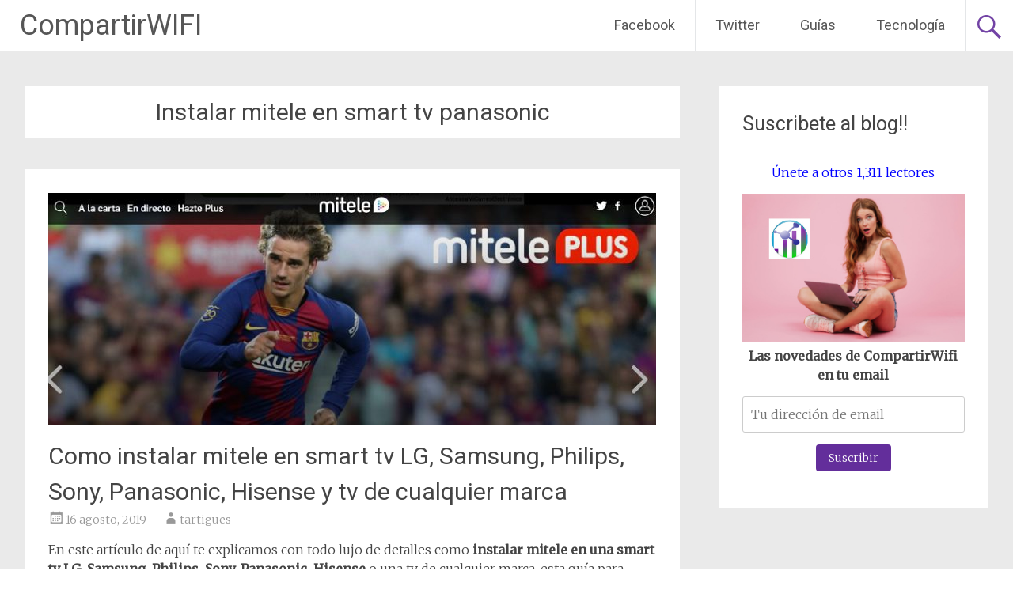

--- FILE ---
content_type: text/html; charset=UTF-8
request_url: https://www.compartirwifi.com/blog/tag/instalar-mitele-en-smart-tv-panasonic/
body_size: 51442
content:
<!DOCTYPE html>
<html lang="es">
<head>
<meta charset="UTF-8">
<meta name="viewport" content="width=device-width, initial-scale=1">
<link rel="profile" href="https://gmpg.org/xfn/11">
<title>Instalar mitele en smart tv panasonic &#8211; CompartirWIFI</title>
<meta name='robots' content='max-image-preview:large' />
<link rel='dns-prefetch' href='//fonts.googleapis.com' />
<link rel="alternate" type="application/rss+xml" title="CompartirWIFI &raquo; Feed" href="https://www.compartirwifi.com/blog/feed/" />
<link rel="alternate" type="application/rss+xml" title="CompartirWIFI &raquo; Feed de los comentarios" href="https://www.compartirwifi.com/blog/comments/feed/" />
<link rel="alternate" type="application/rss+xml" title="CompartirWIFI &raquo; Etiqueta Instalar mitele en smart tv panasonic del feed" href="https://www.compartirwifi.com/blog/tag/instalar-mitele-en-smart-tv-panasonic/feed/" />
<script type="text/javascript">
/* <![CDATA[ */
window._wpemojiSettings = {"baseUrl":"https:\/\/s.w.org\/images\/core\/emoji\/14.0.0\/72x72\/","ext":".png","svgUrl":"https:\/\/s.w.org\/images\/core\/emoji\/14.0.0\/svg\/","svgExt":".svg","source":{"concatemoji":"https:\/\/www.compartirwifi.com\/blog\/wp-includes\/js\/wp-emoji-release.min.js?ver=6.4.7"}};
/*! This file is auto-generated */
!function(i,n){var o,s,e;function c(e){try{var t={supportTests:e,timestamp:(new Date).valueOf()};sessionStorage.setItem(o,JSON.stringify(t))}catch(e){}}function p(e,t,n){e.clearRect(0,0,e.canvas.width,e.canvas.height),e.fillText(t,0,0);var t=new Uint32Array(e.getImageData(0,0,e.canvas.width,e.canvas.height).data),r=(e.clearRect(0,0,e.canvas.width,e.canvas.height),e.fillText(n,0,0),new Uint32Array(e.getImageData(0,0,e.canvas.width,e.canvas.height).data));return t.every(function(e,t){return e===r[t]})}function u(e,t,n){switch(t){case"flag":return n(e,"\ud83c\udff3\ufe0f\u200d\u26a7\ufe0f","\ud83c\udff3\ufe0f\u200b\u26a7\ufe0f")?!1:!n(e,"\ud83c\uddfa\ud83c\uddf3","\ud83c\uddfa\u200b\ud83c\uddf3")&&!n(e,"\ud83c\udff4\udb40\udc67\udb40\udc62\udb40\udc65\udb40\udc6e\udb40\udc67\udb40\udc7f","\ud83c\udff4\u200b\udb40\udc67\u200b\udb40\udc62\u200b\udb40\udc65\u200b\udb40\udc6e\u200b\udb40\udc67\u200b\udb40\udc7f");case"emoji":return!n(e,"\ud83e\udef1\ud83c\udffb\u200d\ud83e\udef2\ud83c\udfff","\ud83e\udef1\ud83c\udffb\u200b\ud83e\udef2\ud83c\udfff")}return!1}function f(e,t,n){var r="undefined"!=typeof WorkerGlobalScope&&self instanceof WorkerGlobalScope?new OffscreenCanvas(300,150):i.createElement("canvas"),a=r.getContext("2d",{willReadFrequently:!0}),o=(a.textBaseline="top",a.font="600 32px Arial",{});return e.forEach(function(e){o[e]=t(a,e,n)}),o}function t(e){var t=i.createElement("script");t.src=e,t.defer=!0,i.head.appendChild(t)}"undefined"!=typeof Promise&&(o="wpEmojiSettingsSupports",s=["flag","emoji"],n.supports={everything:!0,everythingExceptFlag:!0},e=new Promise(function(e){i.addEventListener("DOMContentLoaded",e,{once:!0})}),new Promise(function(t){var n=function(){try{var e=JSON.parse(sessionStorage.getItem(o));if("object"==typeof e&&"number"==typeof e.timestamp&&(new Date).valueOf()<e.timestamp+604800&&"object"==typeof e.supportTests)return e.supportTests}catch(e){}return null}();if(!n){if("undefined"!=typeof Worker&&"undefined"!=typeof OffscreenCanvas&&"undefined"!=typeof URL&&URL.createObjectURL&&"undefined"!=typeof Blob)try{var e="postMessage("+f.toString()+"("+[JSON.stringify(s),u.toString(),p.toString()].join(",")+"));",r=new Blob([e],{type:"text/javascript"}),a=new Worker(URL.createObjectURL(r),{name:"wpTestEmojiSupports"});return void(a.onmessage=function(e){c(n=e.data),a.terminate(),t(n)})}catch(e){}c(n=f(s,u,p))}t(n)}).then(function(e){for(var t in e)n.supports[t]=e[t],n.supports.everything=n.supports.everything&&n.supports[t],"flag"!==t&&(n.supports.everythingExceptFlag=n.supports.everythingExceptFlag&&n.supports[t]);n.supports.everythingExceptFlag=n.supports.everythingExceptFlag&&!n.supports.flag,n.DOMReady=!1,n.readyCallback=function(){n.DOMReady=!0}}).then(function(){return e}).then(function(){var e;n.supports.everything||(n.readyCallback(),(e=n.source||{}).concatemoji?t(e.concatemoji):e.wpemoji&&e.twemoji&&(t(e.twemoji),t(e.wpemoji)))}))}((window,document),window._wpemojiSettings);
/* ]]> */
</script>
<style id='wp-emoji-styles-inline-css' type='text/css'>

	img.wp-smiley, img.emoji {
		display: inline !important;
		border: none !important;
		box-shadow: none !important;
		height: 1em !important;
		width: 1em !important;
		margin: 0 0.07em !important;
		vertical-align: -0.1em !important;
		background: none !important;
		padding: 0 !important;
	}
</style>
<link rel='stylesheet' id='wp-block-library-css' href='https://www.compartirwifi.com/blog/wp-includes/css/dist/block-library/style.min.css?ver=6.4.7' type='text/css' media='all' />
<style id='wp-block-library-theme-inline-css' type='text/css'>
.wp-block-audio figcaption{color:#555;font-size:13px;text-align:center}.is-dark-theme .wp-block-audio figcaption{color:hsla(0,0%,100%,.65)}.wp-block-audio{margin:0 0 1em}.wp-block-code{border:1px solid #ccc;border-radius:4px;font-family:Menlo,Consolas,monaco,monospace;padding:.8em 1em}.wp-block-embed figcaption{color:#555;font-size:13px;text-align:center}.is-dark-theme .wp-block-embed figcaption{color:hsla(0,0%,100%,.65)}.wp-block-embed{margin:0 0 1em}.blocks-gallery-caption{color:#555;font-size:13px;text-align:center}.is-dark-theme .blocks-gallery-caption{color:hsla(0,0%,100%,.65)}.wp-block-image figcaption{color:#555;font-size:13px;text-align:center}.is-dark-theme .wp-block-image figcaption{color:hsla(0,0%,100%,.65)}.wp-block-image{margin:0 0 1em}.wp-block-pullquote{border-bottom:4px solid;border-top:4px solid;color:currentColor;margin-bottom:1.75em}.wp-block-pullquote cite,.wp-block-pullquote footer,.wp-block-pullquote__citation{color:currentColor;font-size:.8125em;font-style:normal;text-transform:uppercase}.wp-block-quote{border-left:.25em solid;margin:0 0 1.75em;padding-left:1em}.wp-block-quote cite,.wp-block-quote footer{color:currentColor;font-size:.8125em;font-style:normal;position:relative}.wp-block-quote.has-text-align-right{border-left:none;border-right:.25em solid;padding-left:0;padding-right:1em}.wp-block-quote.has-text-align-center{border:none;padding-left:0}.wp-block-quote.is-large,.wp-block-quote.is-style-large,.wp-block-quote.is-style-plain{border:none}.wp-block-search .wp-block-search__label{font-weight:700}.wp-block-search__button{border:1px solid #ccc;padding:.375em .625em}:where(.wp-block-group.has-background){padding:1.25em 2.375em}.wp-block-separator.has-css-opacity{opacity:.4}.wp-block-separator{border:none;border-bottom:2px solid;margin-left:auto;margin-right:auto}.wp-block-separator.has-alpha-channel-opacity{opacity:1}.wp-block-separator:not(.is-style-wide):not(.is-style-dots){width:100px}.wp-block-separator.has-background:not(.is-style-dots){border-bottom:none;height:1px}.wp-block-separator.has-background:not(.is-style-wide):not(.is-style-dots){height:2px}.wp-block-table{margin:0 0 1em}.wp-block-table td,.wp-block-table th{word-break:normal}.wp-block-table figcaption{color:#555;font-size:13px;text-align:center}.is-dark-theme .wp-block-table figcaption{color:hsla(0,0%,100%,.65)}.wp-block-video figcaption{color:#555;font-size:13px;text-align:center}.is-dark-theme .wp-block-video figcaption{color:hsla(0,0%,100%,.65)}.wp-block-video{margin:0 0 1em}.wp-block-template-part.has-background{margin-bottom:0;margin-top:0;padding:1.25em 2.375em}
</style>
<style id='classic-theme-styles-inline-css' type='text/css'>
/*! This file is auto-generated */
.wp-block-button__link{color:#fff;background-color:#32373c;border-radius:9999px;box-shadow:none;text-decoration:none;padding:calc(.667em + 2px) calc(1.333em + 2px);font-size:1.125em}.wp-block-file__button{background:#32373c;color:#fff;text-decoration:none}
</style>
<style id='global-styles-inline-css' type='text/css'>
body{--wp--preset--color--black: #000000;--wp--preset--color--cyan-bluish-gray: #abb8c3;--wp--preset--color--white: #ffffff;--wp--preset--color--pale-pink: #f78da7;--wp--preset--color--vivid-red: #cf2e2e;--wp--preset--color--luminous-vivid-orange: #ff6900;--wp--preset--color--luminous-vivid-amber: #fcb900;--wp--preset--color--light-green-cyan: #7bdcb5;--wp--preset--color--vivid-green-cyan: #00d084;--wp--preset--color--pale-cyan-blue: #8ed1fc;--wp--preset--color--vivid-cyan-blue: #0693e3;--wp--preset--color--vivid-purple: #9b51e0;--wp--preset--gradient--vivid-cyan-blue-to-vivid-purple: linear-gradient(135deg,rgba(6,147,227,1) 0%,rgb(155,81,224) 100%);--wp--preset--gradient--light-green-cyan-to-vivid-green-cyan: linear-gradient(135deg,rgb(122,220,180) 0%,rgb(0,208,130) 100%);--wp--preset--gradient--luminous-vivid-amber-to-luminous-vivid-orange: linear-gradient(135deg,rgba(252,185,0,1) 0%,rgba(255,105,0,1) 100%);--wp--preset--gradient--luminous-vivid-orange-to-vivid-red: linear-gradient(135deg,rgba(255,105,0,1) 0%,rgb(207,46,46) 100%);--wp--preset--gradient--very-light-gray-to-cyan-bluish-gray: linear-gradient(135deg,rgb(238,238,238) 0%,rgb(169,184,195) 100%);--wp--preset--gradient--cool-to-warm-spectrum: linear-gradient(135deg,rgb(74,234,220) 0%,rgb(151,120,209) 20%,rgb(207,42,186) 40%,rgb(238,44,130) 60%,rgb(251,105,98) 80%,rgb(254,248,76) 100%);--wp--preset--gradient--blush-light-purple: linear-gradient(135deg,rgb(255,206,236) 0%,rgb(152,150,240) 100%);--wp--preset--gradient--blush-bordeaux: linear-gradient(135deg,rgb(254,205,165) 0%,rgb(254,45,45) 50%,rgb(107,0,62) 100%);--wp--preset--gradient--luminous-dusk: linear-gradient(135deg,rgb(255,203,112) 0%,rgb(199,81,192) 50%,rgb(65,88,208) 100%);--wp--preset--gradient--pale-ocean: linear-gradient(135deg,rgb(255,245,203) 0%,rgb(182,227,212) 50%,rgb(51,167,181) 100%);--wp--preset--gradient--electric-grass: linear-gradient(135deg,rgb(202,248,128) 0%,rgb(113,206,126) 100%);--wp--preset--gradient--midnight: linear-gradient(135deg,rgb(2,3,129) 0%,rgb(40,116,252) 100%);--wp--preset--font-size--small: 13px;--wp--preset--font-size--medium: 20px;--wp--preset--font-size--large: 36px;--wp--preset--font-size--x-large: 42px;--wp--preset--spacing--20: 0.44rem;--wp--preset--spacing--30: 0.67rem;--wp--preset--spacing--40: 1rem;--wp--preset--spacing--50: 1.5rem;--wp--preset--spacing--60: 2.25rem;--wp--preset--spacing--70: 3.38rem;--wp--preset--spacing--80: 5.06rem;--wp--preset--shadow--natural: 6px 6px 9px rgba(0, 0, 0, 0.2);--wp--preset--shadow--deep: 12px 12px 50px rgba(0, 0, 0, 0.4);--wp--preset--shadow--sharp: 6px 6px 0px rgba(0, 0, 0, 0.2);--wp--preset--shadow--outlined: 6px 6px 0px -3px rgba(255, 255, 255, 1), 6px 6px rgba(0, 0, 0, 1);--wp--preset--shadow--crisp: 6px 6px 0px rgba(0, 0, 0, 1);}:where(.is-layout-flex){gap: 0.5em;}:where(.is-layout-grid){gap: 0.5em;}body .is-layout-flow > .alignleft{float: left;margin-inline-start: 0;margin-inline-end: 2em;}body .is-layout-flow > .alignright{float: right;margin-inline-start: 2em;margin-inline-end: 0;}body .is-layout-flow > .aligncenter{margin-left: auto !important;margin-right: auto !important;}body .is-layout-constrained > .alignleft{float: left;margin-inline-start: 0;margin-inline-end: 2em;}body .is-layout-constrained > .alignright{float: right;margin-inline-start: 2em;margin-inline-end: 0;}body .is-layout-constrained > .aligncenter{margin-left: auto !important;margin-right: auto !important;}body .is-layout-constrained > :where(:not(.alignleft):not(.alignright):not(.alignfull)){max-width: var(--wp--style--global--content-size);margin-left: auto !important;margin-right: auto !important;}body .is-layout-constrained > .alignwide{max-width: var(--wp--style--global--wide-size);}body .is-layout-flex{display: flex;}body .is-layout-flex{flex-wrap: wrap;align-items: center;}body .is-layout-flex > *{margin: 0;}body .is-layout-grid{display: grid;}body .is-layout-grid > *{margin: 0;}:where(.wp-block-columns.is-layout-flex){gap: 2em;}:where(.wp-block-columns.is-layout-grid){gap: 2em;}:where(.wp-block-post-template.is-layout-flex){gap: 1.25em;}:where(.wp-block-post-template.is-layout-grid){gap: 1.25em;}.has-black-color{color: var(--wp--preset--color--black) !important;}.has-cyan-bluish-gray-color{color: var(--wp--preset--color--cyan-bluish-gray) !important;}.has-white-color{color: var(--wp--preset--color--white) !important;}.has-pale-pink-color{color: var(--wp--preset--color--pale-pink) !important;}.has-vivid-red-color{color: var(--wp--preset--color--vivid-red) !important;}.has-luminous-vivid-orange-color{color: var(--wp--preset--color--luminous-vivid-orange) !important;}.has-luminous-vivid-amber-color{color: var(--wp--preset--color--luminous-vivid-amber) !important;}.has-light-green-cyan-color{color: var(--wp--preset--color--light-green-cyan) !important;}.has-vivid-green-cyan-color{color: var(--wp--preset--color--vivid-green-cyan) !important;}.has-pale-cyan-blue-color{color: var(--wp--preset--color--pale-cyan-blue) !important;}.has-vivid-cyan-blue-color{color: var(--wp--preset--color--vivid-cyan-blue) !important;}.has-vivid-purple-color{color: var(--wp--preset--color--vivid-purple) !important;}.has-black-background-color{background-color: var(--wp--preset--color--black) !important;}.has-cyan-bluish-gray-background-color{background-color: var(--wp--preset--color--cyan-bluish-gray) !important;}.has-white-background-color{background-color: var(--wp--preset--color--white) !important;}.has-pale-pink-background-color{background-color: var(--wp--preset--color--pale-pink) !important;}.has-vivid-red-background-color{background-color: var(--wp--preset--color--vivid-red) !important;}.has-luminous-vivid-orange-background-color{background-color: var(--wp--preset--color--luminous-vivid-orange) !important;}.has-luminous-vivid-amber-background-color{background-color: var(--wp--preset--color--luminous-vivid-amber) !important;}.has-light-green-cyan-background-color{background-color: var(--wp--preset--color--light-green-cyan) !important;}.has-vivid-green-cyan-background-color{background-color: var(--wp--preset--color--vivid-green-cyan) !important;}.has-pale-cyan-blue-background-color{background-color: var(--wp--preset--color--pale-cyan-blue) !important;}.has-vivid-cyan-blue-background-color{background-color: var(--wp--preset--color--vivid-cyan-blue) !important;}.has-vivid-purple-background-color{background-color: var(--wp--preset--color--vivid-purple) !important;}.has-black-border-color{border-color: var(--wp--preset--color--black) !important;}.has-cyan-bluish-gray-border-color{border-color: var(--wp--preset--color--cyan-bluish-gray) !important;}.has-white-border-color{border-color: var(--wp--preset--color--white) !important;}.has-pale-pink-border-color{border-color: var(--wp--preset--color--pale-pink) !important;}.has-vivid-red-border-color{border-color: var(--wp--preset--color--vivid-red) !important;}.has-luminous-vivid-orange-border-color{border-color: var(--wp--preset--color--luminous-vivid-orange) !important;}.has-luminous-vivid-amber-border-color{border-color: var(--wp--preset--color--luminous-vivid-amber) !important;}.has-light-green-cyan-border-color{border-color: var(--wp--preset--color--light-green-cyan) !important;}.has-vivid-green-cyan-border-color{border-color: var(--wp--preset--color--vivid-green-cyan) !important;}.has-pale-cyan-blue-border-color{border-color: var(--wp--preset--color--pale-cyan-blue) !important;}.has-vivid-cyan-blue-border-color{border-color: var(--wp--preset--color--vivid-cyan-blue) !important;}.has-vivid-purple-border-color{border-color: var(--wp--preset--color--vivid-purple) !important;}.has-vivid-cyan-blue-to-vivid-purple-gradient-background{background: var(--wp--preset--gradient--vivid-cyan-blue-to-vivid-purple) !important;}.has-light-green-cyan-to-vivid-green-cyan-gradient-background{background: var(--wp--preset--gradient--light-green-cyan-to-vivid-green-cyan) !important;}.has-luminous-vivid-amber-to-luminous-vivid-orange-gradient-background{background: var(--wp--preset--gradient--luminous-vivid-amber-to-luminous-vivid-orange) !important;}.has-luminous-vivid-orange-to-vivid-red-gradient-background{background: var(--wp--preset--gradient--luminous-vivid-orange-to-vivid-red) !important;}.has-very-light-gray-to-cyan-bluish-gray-gradient-background{background: var(--wp--preset--gradient--very-light-gray-to-cyan-bluish-gray) !important;}.has-cool-to-warm-spectrum-gradient-background{background: var(--wp--preset--gradient--cool-to-warm-spectrum) !important;}.has-blush-light-purple-gradient-background{background: var(--wp--preset--gradient--blush-light-purple) !important;}.has-blush-bordeaux-gradient-background{background: var(--wp--preset--gradient--blush-bordeaux) !important;}.has-luminous-dusk-gradient-background{background: var(--wp--preset--gradient--luminous-dusk) !important;}.has-pale-ocean-gradient-background{background: var(--wp--preset--gradient--pale-ocean) !important;}.has-electric-grass-gradient-background{background: var(--wp--preset--gradient--electric-grass) !important;}.has-midnight-gradient-background{background: var(--wp--preset--gradient--midnight) !important;}.has-small-font-size{font-size: var(--wp--preset--font-size--small) !important;}.has-medium-font-size{font-size: var(--wp--preset--font-size--medium) !important;}.has-large-font-size{font-size: var(--wp--preset--font-size--large) !important;}.has-x-large-font-size{font-size: var(--wp--preset--font-size--x-large) !important;}
.wp-block-navigation a:where(:not(.wp-element-button)){color: inherit;}
:where(.wp-block-post-template.is-layout-flex){gap: 1.25em;}:where(.wp-block-post-template.is-layout-grid){gap: 1.25em;}
:where(.wp-block-columns.is-layout-flex){gap: 2em;}:where(.wp-block-columns.is-layout-grid){gap: 2em;}
.wp-block-pullquote{font-size: 1.5em;line-height: 1.6;}
</style>
<link rel='stylesheet' id='SFSImainCss-css' href='https://www.compartirwifi.com/blog/wp-content/plugins/ultimate-social-media-icons/css/sfsi-style.css?ver=2.8.6' type='text/css' media='all' />
<link rel='stylesheet' id='mc4wp-form-basic-css' href='https://www.compartirwifi.com/blog/wp-content/plugins/mailchimp-for-wp/assets/css/form-basic.css?ver=4.9.11' type='text/css' media='all' />
<link rel='stylesheet' id='radiate-style-css' href='https://www.compartirwifi.com/blog/wp-content/themes/radiate/style.css?ver=6.4.7' type='text/css' media='all' />
<link rel='stylesheet' id='radiate-google-fonts-css' href='//fonts.googleapis.com/css?family=Roboto%7CMerriweather%3A400%2C300&#038;display=swap&#038;ver=6.4.7' type='text/css' media='all' />
<link rel='stylesheet' id='radiate-genericons-css' href='https://www.compartirwifi.com/blog/wp-content/themes/radiate/genericons/genericons.css?ver=3.3.1' type='text/css' media='all' />
<script type="text/javascript" src="https://www.compartirwifi.com/blog/wp-includes/js/jquery/jquery.min.js?ver=3.7.1" id="jquery-core-js"></script>
<script type="text/javascript" src="https://www.compartirwifi.com/blog/wp-includes/js/jquery/jquery-migrate.min.js?ver=3.4.1" id="jquery-migrate-js"></script>
<!--[if lte IE 8]>
<script type="text/javascript" src="https://www.compartirwifi.com/blog/wp-content/themes/radiate/js/html5shiv.js?ver=3.7.3" id="html5shiv-js"></script>
<![endif]-->
<link rel="https://api.w.org/" href="https://www.compartirwifi.com/blog/wp-json/" /><link rel="alternate" type="application/json" href="https://www.compartirwifi.com/blog/wp-json/wp/v2/tags/4109" /><link rel="EditURI" type="application/rsd+xml" title="RSD" href="https://www.compartirwifi.com/blog/xmlrpc.php?rsd" />
<meta name="generator" content="WordPress 6.4.7" />

		<!-- GA Google Analytics @ https://m0n.co/ga -->
		<script async src="https://www.googletagmanager.com/gtag/js?id=G-9D77QQT9JF"></script>
		<script>
			window.dataLayer = window.dataLayer || [];
			function gtag(){dataLayer.push(arguments);}
			gtag('js', new Date());
			gtag('config', 'G-9D77QQT9JF');
		</script>

	<meta name="follow.[base64]" content="UXG6cn319FseHBmG4QtY"/><meta property="og:image:secure_url" content="https://www.compartirwifi.com/blog/wp-content/uploads/2019/08/mitele2.jpg" data-id="sfsi"><meta property="twitter:card" content="summary_large_image" data-id="sfsi"><meta property="twitter:image" content="https://www.compartirwifi.com/blog/wp-content/uploads/2019/08/mitele2.jpg" data-id="sfsi"><meta property="og:image:type" content="" data-id="sfsi" /><meta property="og:image:width" content="800" data-id="sfsi" /><meta property="og:image:height" content="306" data-id="sfsi" /><meta property="og:url" content="https://www.compartirwifi.com/blog/como-instalar-mitele-en-smart-tv-lg-samsung-philips-sony-panasonic-hisense-y-tv-de-cualquier-marca/" data-id="sfsi" /><meta property="og:description" content="En este artículo de aquí te explicamos con todo lujo de detalles como instalar mitele en una smart tv LG, Samsung, Philips, Sony, Panasonic, Hisense o una tv de cualquier marca, esta guía para instalar mitele también sirve para una tv antigua que no sea de tipo smart, por lo que es una solución general apta para todo el mundo, sigue leyendo para tener todos los detalles.


¡Android TV Box para instalar mitele en cualquier tv!:
[asa]B07PJSTXSZ[/asa]

&nbsp;
Como instalar mitele en smart tv LG
Con la app de mitele puedes ver el futbo desde 20€ al mes, además lo puedes compartir con 5 personas, así que si te lo montas bien puedes pagar sólo 4€ al mes para ver el fútbol, así que ahora toca instalar la app de mitele en tu smart tv.

Empecemos por como instalar mitele en Smart TV LG, en principio algunos modelos de smart tv lg son compatibles con mitele, aunque la lista completa de modelos no está disponible en ningún sitio.

Así que debes ir a la tienda de aplicaciones de tu smart tv lg, en el buscador de apps introduce mitele, si ves que te aparece la app en la lista ya está, tan sólo haz clic en el icono para que se instale.



Si has buscado mitele y no te aparece el icono de la aplicación, entonces es que tu smart tv LG no es compatible con la app de mitele, ten en cuenta que las smart tv de LG usan un sistema operativo llamado webOS, y puede ser que la empresa todavía no haya adaptado la app de mitele para este sistema, es algo habitual.

¿Qué hacer si mi smart tv lg no es compatible con mitele? No pasa nada, todavía sigue siendo posible instalar la app de mitele en la smart tv lg, todo lo que debes hacer es comprar un Android TV Box, es un dispositivo parecido a un reproductor de dvd, lo conectas a la tv y a Internet y listo, con este dispositivo tendrás mitele ya instalado en tu smart tv lg.



Pasos para instalar mitele en Smart tv LG:

 	Comprar Android TV Box, nosotros te recomendamos el Xiaomi Mi Box TV S. Otra alternativa es comprar un FireTV Stick de Amazon
 	Conectar el Android TV Box a tu tv mediante cable HDMI, ya includo en el paquete.
 	Encender el Android tv box y acceder a la entrada HDMI de tu televisor.
 	Con el mando del Android TV Box proceder a su configuración, que consiste en conectar el dispositivo a la wifi de tu casa.
 	Ir a la tienda de aplicaciones Google Play del Android TV Box, buscar la app de mitele y proceder a su instalación.
 	Abrir la app de mitele, hacer clic en el botón para iniciar sesión, seguir las instrucciones en pantalla y disfrutar del contenido de mitele en tu smart tv lg.

&nbsp;

[asa]B07PJSTXSZ[/asa]

[asa]B08C1KN5J2[/asa]

&nbsp;

[feedzy-rss feeds=http://www.comprartec.com/feed/ max=2 offset=0 feed_title=no refresh=12_hours follow=no meta=no summary=no size=100 ]

&nbsp;

Mejores Android TV Box para mitele:

 	Amazon Fire TV Stick 4K por 64€, la forma más sencilla y barata de disfrutar mitele a resolución 4K en la tv, sin complicaciones y con una calidad muy buena.
 	Nvidia Shield TV por 199€, si quieres ir a tiro seguro adquiere este dispositivo, tiene el mismo procesador que la Nintendo Switch, por lo que su potencia es brutal.
 	Xiaomi Mi TV Box S por 69€, no es tan potente como el Shield TV, pero es suficiente para mitele y además tiene una calidad brutal, totalmente recomendado.
 	T95 Max por 41€, lo mejor de este aparato es que viene con Android 9 y reproduce a 6K, el mejor en relación calidad precio, perfecto para mitele.

&nbsp;
Como instalar mitele en smart tv Samsung
Estamos en el mismo caso anterior, las Smart tv Samsung tienen sistema operativo propio llamado Tizen, así que puede que la aplicación de mitele todavía no esté adaptada para esta marca de televisores.

Ves a la lista de apps de tu smart tv samsung, en el buscador introduce mitele y mira si sale el icono de la aplicación o no, si te sale ya está, tan sólo haz clic encima para que se proceda a la instalación de la aplación mitele en tu smart tv Samsung, luego desde la pantalla principal podrás acceder igual que accedes a Netflix y otras apps.

Si no te aparece el icono de mitele en la Smart TV Samsung, entonces te toca seguir los pasos del apartado anterior, que consisten en comprar un Android TV Box, una pequeña caja que se conecta a tu tv y que sí tiene la app de mitele, por lo que podrás disfrutar de mitele en tu Smart tv Samsung.

&nbsp;
Como instalar mitele en smart tv Sony
Las Smart TV de Sony tienen Android TV como sistema operativo, estás de suerte, ya que la app de mitele está disponible para las smart TV Sony con Android.

Ves a Google Play desde tu smart tv Sony, busca la app de mitele desde el buscador, seguramente te aparecerá el icono de la app, haz clic encima de él para proceder a su instalación, una vez finalizada ya te debería aparecer mitele en tu smart tv Sony.

Si tu smart tv Sony no tiene Android, o tienes una smart tv Sony antigua, entonces nuevamente te tocará comprar un Android TV Box, una pequeña caja que dota de Android a tu smart tv sony y con la que podrás ver mitele a través de la tv, sigue los pasos del primer aparatado para proceder a su instalación.

[asa]B07PJSTXSZ[/asa]

[asa]B08C1KN5J2[/asa]

&nbsp;
Como instalar mitele en smart tv Philips
Estamos en el mismo caso que Sony, las smart tv Philips más modernas tienen Android como sistema operativo, así que en la tienda de apps de Google Play ya deberías encontrar la app de mitele directamente, ves a google Pay, busca mitele, haz clic sobre el icono para proceder a instalar la aplicación.

Igualmente, si tu smart tv philips no tiene Android, entonces procede como en el primer apartado, compra un android tv box y conéctalo a tu smart tv Philips, para así poder disfrutar de mitele.
¡¡RECOMENDADO!! ⇒ Mejor smart tv de 2019 con mitele
&nbsp;
Como instalar mitele en smart tv Hisense
Las smart tv Hisense de última generación tienen Android TV como sistema operativo, en este caso ves a la Google Play de tu smar tv, busca la app de mitele, te debería salir el icono y deberías poder instalarlo directamente sin mayores problemas.

Si tu smart tv Hisense no tiene Android, entonces no quedará otra que comprar un Android TV Box, para así dotar de Android a tu smart tv y poder tener mitele instalado, sigue las instrucciones del primer apartado, donde se explica el caso para las tv de LG.

&nbsp;
Como instalar mitele en cualquier tv
Puedes instalar mitele en cualquier tv, por antigua que sea y aunque no sea smart tv, el único requisito para instalar mitele en una smart tv es que tenga entrada HDMI, eso lo tiene la inmensa mayoría de teles del mercado, así que casi seguro que tu tv también lo tiene.

Lo que tienes que hacer es comprar un Android TV Box, conecta este dispositivo a tu tv mediante cable HDMI, eso es todo, sigue las instrucciones de configuración del Android TV Box, desde este dispositivo podrás intalar mitele en cualquier tv por muy antigua que sea.

[asa]B07PJSTXSZ[/asa]

[asa]B08C1KN5J2[/asa]

&nbsp;
Otras alternativas para instalar mitele en la tv
Todavía hay otras alternativas para ver mitele en la tv:

 	Instalar mitele en el móvil Android y conectar el móvil a la TV.
 	Instalar mitele en iPhone y conectar iPhone a la tv.
 	Conectar el pc a la tv y ver mitele mediante el navegador web.

¿Conoces otras maneras de instalar y ver mitele en la tv? Pues deja tus comentarios aquí abajo, así entre todos lograremos ver mitele en cualquier tv sin problemas y totalmente gratis." data-id="sfsi" /><meta property="og:title" content="Como instalar mitele en smart tv LG, Samsung, Philips, Sony, Panasonic, Hisense y tv de cualquier marca" data-id="sfsi" />		<style type="text/css"> blockquote{border-color:#EAEAEA #EAEAEA #EAEAEA #632E9B}.site-title a:hover,a{color:#632E9B}#masthead .search-form,.main-navigation a:hover,.main-navigation ul li ul li a:hover,.main-navigation ul li ul li:hover>a,.main-navigation ul li.current-menu-ancestor a,.main-navigation ul li.current-menu-item a,.main-navigation ul li.current-menu-item ul li a:hover,.main-navigation ul li.current_page_ancestor a,.main-navigation ul li.current_page_item a,.main-navigation ul li:hover>a{background-color:#632E9B}.header-search-icon:before{color:#632E9B}button,input[type=button],input[type=reset],input[type=submit]{background-color:#632E9B}#content .comments-area a.comment-edit-link:hover,#content .comments-area a.comment-permalink:hover,#content .comments-area article header cite a:hover,#content .entry-meta span a:hover,#content .entry-title a:hover,.comment .comment-reply-link:hover,.comments-area .comment-author-link a:hover,.entry-meta span:hover,.site-header .menu-toggle,.site-header .menu-toggle:hover{color:#632E9B}.main-small-navigation ul li ul li a:hover,.main-small-navigation ul li:hover,.main-small-navigation ul li a:hover,.main-small-navigation ul li ul li:hover>a,.main-small-navigation ul > .current_page_item, .main-small-navigation ul > .current-menu-item,.main-small-navigation ul li.current-menu-item ul li a:hover{background-color:#632E9B}#featured_pages a.more-link:hover{border-color:#632E9B;color:#632E9B}a#back-top:before{background-color:#632E9B}a#scroll-up span{color:#632E9B}
			.woocommerce ul.products li.product .onsale,.woocommerce span.onsale,.woocommerce #respond input#submit:hover, .woocommerce a.button:hover,
			.wocommerce button.button:hover, .woocommerce input.button:hover, .woocommerce #respond input#submit.alt:hover, .woocommerce a.button.alt:hover,
			.woocommerce button.button.alt:hover, .woocommerce input.button.alt:hover {background-color: #632E9B}
			.woocommerce .woocommerce-message::before { color: #632E9B; }
			.main-small-navigation ul li ul li.current-menu-item > a { background: #632E9B; }

			@media (max-width: 768px){.better-responsive-menu .sub-toggle{background:#310069}}</style>
		<style>.mc4wp-checkbox-wp-comment-form{clear:both;width:auto;display:block;position:static}.mc4wp-checkbox-wp-comment-form input{float:none;vertical-align:middle;-webkit-appearance:checkbox;width:auto;max-width:21px;margin:0 6px 0 0;padding:0;position:static;display:inline-block!important}.mc4wp-checkbox-wp-comment-form label{float:none;cursor:pointer;width:auto;margin:0 0 16px;display:block;position:static}</style><link rel="icon" href="https://www.compartirwifi.com/blog/wp-content/uploads/2014/02/cropped-compartiwifi_logo-32x32.jpg" sizes="32x32" />
<link rel="icon" href="https://www.compartirwifi.com/blog/wp-content/uploads/2014/02/cropped-compartiwifi_logo-192x192.jpg" sizes="192x192" />
<link rel="apple-touch-icon" href="https://www.compartirwifi.com/blog/wp-content/uploads/2014/02/cropped-compartiwifi_logo-180x180.jpg" />
<meta name="msapplication-TileImage" content="https://www.compartirwifi.com/blog/wp-content/uploads/2014/02/cropped-compartiwifi_logo-270x270.jpg" />
		<style type="text/css" id="custom-background-css">
			body.custom-background {
				background: none !important;
			}

			#content {
			background-color: #EAEAEA;			}
		</style>
	<style type='text/css'>
.ai-viewport-3                { display: none !important;}
.ai-viewport-2                { display: none !important;}
.ai-viewport-1                { display: inherit !important;}
.ai-viewport-0                { display: none !important;}
@media (min-width: 768px) and (max-width: 979px) {
.ai-viewport-1                { display: none !important;}
.ai-viewport-2                { display: inherit !important;}
}
@media (max-width: 767px) {
.ai-viewport-1                { display: none !important;}
.ai-viewport-3                { display: inherit !important;}
}
.code-block-center {margin: 8px auto; text-align: center; clear: both;}
</style>
</head>

<body class="archive tag tag-instalar-mitele-en-smart-tv-panasonic tag-4109 wp-embed-responsive sfsi_actvite_theme_default group-blog">


<div id="parallax-bg">
	</div>
<div id="page" class="hfeed site">
	<a class="skip-link screen-reader-text" href="#content">Saltar al contenido</a>

		<header id="masthead" class="site-header" role="banner">
		<div class="header-wrap clearfix">
			<div class="site-branding">
                           <h3 class="site-title"><a href="https://www.compartirwifi.com/blog/" title="CompartirWIFI" rel="home">CompartirWIFI</a></h3>
                                       <p class="site-description">Ahorra dinero compartiendo una conexión a internet wifi entre varios vecinos, todo sobre conexiones wifi</p>
            			</div>

							<div class="header-search-icon"></div>
				<form role="search" method="get" class="search-form" action="https://www.compartirwifi.com/blog/">
	<label>
		<span class="screen-reader-text">Buscar:</span>
		<input type="search" class="search-field" placeholder="Buscar &hellip;" value="" name="s">
	</label>
	<input type="submit" class="search-submit" value="Buscar">
</form>

			<nav id="site-navigation" class="main-navigation" role="navigation">
				<h4 class="menu-toggle"></h4>

				<div class="menu-primary-container"><ul id="menu-encontrar-vecinos" class="clearfix "><li id="menu-item-202693" class="menu-item menu-item-type-custom menu-item-object-custom menu-item-202693"><a href="https://www.facebook.com/compartirwifi/">Facebook</a></li>
<li id="menu-item-202695" class="menu-item menu-item-type-custom menu-item-object-custom menu-item-202695"><a href="https://twitter.com/compartirwifiES">Twitter</a></li>
<li id="menu-item-470" class="menu-item menu-item-type-custom menu-item-object-custom menu-item-470"><a href="http://www.compartirwifi.com/blog/category/guias/">Guías</a></li>
<li id="menu-item-667131" class="menu-item menu-item-type-custom menu-item-object-custom menu-item-667131"><a href="https://www.comprartec.com/">Tecnología</a></li>
</ul></div>			</nav><!-- #site-navigation -->
		</div><!-- .inner-wrap header-wrap -->
	</header><!-- #masthead -->

	<div id="content" class="site-content">
		<div class="inner-wrap clearfix">

	<section id="primary" class="content-area">
		<main id="main" class="site-main" role="main">

		
			<header class="page-header">
				<h1 class="page-title">
					Instalar mitele en smart tv panasonic				</h1>
							</header><!-- .page-header -->

						
				
<article id="post-663851" class="post-663851 post type-post status-publish format-standard has-post-thumbnail hentry category-ahorrar-dinero category-apps-2 category-smart-tv category-wifi tag-instalar-mitele-en-smart-tv-hisense tag-instalar-mitele-en-smart-tv-lg tag-instalar-mitele-en-smart-tv-panasonic tag-instalar-mitele-en-smart-tv-philips tag-instalar-mitele-en-smart-tv-samsung tag-instalar-mitele-en-smart-tv-sony tag-instalar-mitele-en-tv tag-instalar-mitele-en-tv-antigua tag-instalar-mitele-en-tv-normal tag-ver-mitele-en-smart-tv tag-ver-mitele-en-smart-tv-lg tag-ver-mitele-en-smart-tv-samsung tag-ver-mitele-en-smart-tv-sony tag-ver-mitele-en-tv-antigua">

	<figure class="post-featured-image"><a href="https://www.compartirwifi.com/blog/como-instalar-mitele-en-smart-tv-lg-samsung-philips-sony-panasonic-hisense-y-tv-de-cualquier-marca/" title="Como instalar mitele en smart tv LG, Samsung, Philips, Sony, Panasonic, Hisense y tv de cualquier marca"><img width="768" height="294" src="https://www.compartirwifi.com/blog/wp-content/uploads/2019/08/mitele2.jpg" class="attachment-featured-image-medium size-featured-image-medium wp-post-image" alt="Como instalar mitele en smart tv LG, Samsung, Philips, Sony, Panasonic, Hisense y tv de cualquier marca" title="Como instalar mitele en smart tv LG, Samsung, Philips, Sony, Panasonic, Hisense y tv de cualquier marca" decoding="async" fetchpriority="high" srcset="https://www.compartirwifi.com/blog/wp-content/uploads/2019/08/mitele2.jpg 800w, https://www.compartirwifi.com/blog/wp-content/uploads/2019/08/mitele2-300x115.jpg 300w, https://www.compartirwifi.com/blog/wp-content/uploads/2019/08/mitele2-768x294.jpg 768w" sizes="(max-width: 768px) 100vw, 768px" /></a></figure>
	<header class="entry-header">
		<h2 class="entry-title"><a href="https://www.compartirwifi.com/blog/como-instalar-mitele-en-smart-tv-lg-samsung-philips-sony-panasonic-hisense-y-tv-de-cualquier-marca/" rel="bookmark">Como instalar mitele en smart tv LG, Samsung, Philips, Sony, Panasonic, Hisense y tv de cualquier marca</a></h2>

					<div class="entry-meta">
				<span class="posted-on"><a href="https://www.compartirwifi.com/blog/como-instalar-mitele-en-smart-tv-lg-samsung-philips-sony-panasonic-hisense-y-tv-de-cualquier-marca/" rel="bookmark"><time class="entry-date published" datetime="2019-08-16T18:46:00+02:00">16 agosto, 2019</time><time class="updated" datetime="2022-05-27T06:38:16+02:00">27 mayo, 2022</time></a></span><span class="byline"><span class="author vcard"><a class="url fn n" href="https://www.compartirwifi.com/blog/author/tartigues/">tartigues</a></span></span>			</div><!-- .entry-meta -->
			</header><!-- .entry-header -->

			<div class="entry-content">
			<p>En este artículo de aquí te explicamos con todo lujo de detalles como <strong>instalar mitele en una smart tv LG, Samsung, Philips, Sony, Panasonic, Hisense</strong> o una tv de cualquier marca, esta guía para instalar mitele también sirve para una tv antigua que no sea de tipo smart, por lo que es una solución general apta para todo el mundo, sigue leyendo para tener todos los detalles.</p>
<p> <a href="https://www.compartirwifi.com/blog/como-instalar-mitele-en-smart-tv-lg-samsung-philips-sony-panasonic-hisense-y-tv-de-cualquier-marca/#more-663851" class="more-link">Leer más <span class="meta-nav">&rarr;</span></a></p>
					</div><!-- .entry-content -->
	
	<footer class="entry-meta">
									<span class="cat-links">
				<a href="https://www.compartirwifi.com/blog/category/ahorrar-dinero/" rel="category tag">ahorrar dinero</a>, <a href="https://www.compartirwifi.com/blog/category/apps-2/" rel="category tag">Apps</a>, <a href="https://www.compartirwifi.com/blog/category/smart-tv/" rel="category tag">smart tv</a>, <a href="https://www.compartirwifi.com/blog/category/wifi/" rel="category tag">wifi</a>			</span>
			
							<span class="tags-links">
				<a href="https://www.compartirwifi.com/blog/tag/instalar-mitele-en-smart-tv-hisense/" rel="tag">Instalar mitele en smart tv hisense</a>, <a href="https://www.compartirwifi.com/blog/tag/instalar-mitele-en-smart-tv-lg/" rel="tag">Instalar mitele en smart tv lg</a>, <a href="https://www.compartirwifi.com/blog/tag/instalar-mitele-en-smart-tv-panasonic/" rel="tag">Instalar mitele en smart tv panasonic</a>, <a href="https://www.compartirwifi.com/blog/tag/instalar-mitele-en-smart-tv-philips/" rel="tag">Instalar mitele en smart tv philips</a>, <a href="https://www.compartirwifi.com/blog/tag/instalar-mitele-en-smart-tv-samsung/" rel="tag">Instalar mitele en smart tv samsung</a>, <a href="https://www.compartirwifi.com/blog/tag/instalar-mitele-en-smart-tv-sony/" rel="tag">Instalar mitele en smart tv sony</a>, <a href="https://www.compartirwifi.com/blog/tag/instalar-mitele-en-tv/" rel="tag">Instalar mitele en tv</a>, <a href="https://www.compartirwifi.com/blog/tag/instalar-mitele-en-tv-antigua/" rel="tag">Instalar mitele en tv antigua</a>, <a href="https://www.compartirwifi.com/blog/tag/instalar-mitele-en-tv-normal/" rel="tag">Instalar mitele en tv normal</a>, <a href="https://www.compartirwifi.com/blog/tag/ver-mitele-en-smart-tv/" rel="tag">Ver mitele en smart tv</a>, <a href="https://www.compartirwifi.com/blog/tag/ver-mitele-en-smart-tv-lg/" rel="tag">ver mitele en smart tv lg</a>, <a href="https://www.compartirwifi.com/blog/tag/ver-mitele-en-smart-tv-samsung/" rel="tag">ver mitele en smart tv samsung</a>, <a href="https://www.compartirwifi.com/blog/tag/ver-mitele-en-smart-tv-sony/" rel="tag">ver mitele en smart tv sony</a>, <a href="https://www.compartirwifi.com/blog/tag/ver-mitele-en-tv-antigua/" rel="tag">Ver mitele en tv antigua</a>			</span>
					
					<span class="comments-link"><a href="https://www.compartirwifi.com/blog/como-instalar-mitele-en-smart-tv-lg-samsung-philips-sony-panasonic-hisense-y-tv-de-cualquier-marca/#comments">2 comentarios</a></span>
		
			</footer><!-- .entry-meta -->
</article><!-- #post-## -->

			
			
		
		</main><!-- #main -->
	</section><!-- #primary -->

	<div id="secondary" class="widget-area" role="complementary">
				<aside id="mc4wp_form_widget-2" class="widget widget_mc4wp_form_widget"><h3 class="widget-title">Suscribete al blog!!</h3><script>(function() {
	window.mc4wp = window.mc4wp || {
		listeners: [],
		forms: {
			on: function(evt, cb) {
				window.mc4wp.listeners.push(
					{
						event   : evt,
						callback: cb
					}
				);
			}
		}
	}
})();
</script><!-- Mailchimp for WordPress v4.9.11 - https://wordpress.org/plugins/mailchimp-for-wp/ --><form id="mc4wp-form-1" class="mc4wp-form mc4wp-form-667379 mc4wp-form-basic" method="post" data-id="667379" data-name="Formulario de registro por defecto" ><div class="mc4wp-form-fields"><div align="center">
<p>
  <label for="mc4wp_email"><p style="color:blue">Únete a otros 1,311 lectores</p>
    <img src="http://www.compartirwifi.com/blog/wp-content/uploads/2021/02/chica_ordenador_small.jpg"</img>
    <p><strong>Las novedades de CompartirWifi en tu email</strong></p>
    
  </label>
	<input type="email" id="mc4wp_email" name="EMAIL" placeholder="Tu dirección de email" required />
</p>

<p>
	<input type="submit" value="Suscribir" />
</p>
</div></div><label style="display: none !important;">Deja vacío este campo si eres humano: <input type="text" name="_mc4wp_honeypot" value="" tabindex="-1" autocomplete="off" /></label><input type="hidden" name="_mc4wp_timestamp" value="1769996517" /><input type="hidden" name="_mc4wp_form_id" value="667379" /><input type="hidden" name="_mc4wp_form_element_id" value="mc4wp-form-1" /><div class="mc4wp-response"></div></form><!-- / Mailchimp for WordPress Plugin --></aside>	</div><!-- #secondary -->

		</div><!-- .inner-wrap -->
	</div><!-- #content -->

	<footer id="colophon" class="site-footer" role="contentinfo">
		<div class="site-info">
					<div class="copyright">Copyright &copy; 2026 <a href="https://www.compartirwifi.com/blog/" title="CompartirWIFI" ><span>CompartirWIFI</span></a>. Todos los derechos reservados. Tema: <a href="https://themegrill.com/themes/radiate" target="_blank" title="Radiate" rel="nofollow" ><span>Radiate</span></a> por ThemeGrill. Funciona con <a href="http://wordpress.org" target="_blank" title="WordPress"rel="nofollow"><span>WordPress</span></a>.</div>				</div>
		</div>
	</footer><!-- #colophon -->
   <a href="#masthead" id="scroll-up"><span class="genericon genericon-collapse"></span></a>
</div><!-- #page -->

			<!--facebook like and share js -->
			<div id="fb-root"></div>
			<script>
				(function(d, s, id) {
					var js, fjs = d.getElementsByTagName(s)[0];
					if (d.getElementById(id)) return;
					js = d.createElement(s);
					js.id = id;
					js.src = "//connect.facebook.net/en_US/sdk.js#xfbml=1&version=v2.5";
					fjs.parentNode.insertBefore(js, fjs);
				}(document, 'script', 'facebook-jssdk'));
			</script>
		<script>
window.addEventListener('sfsi_functions_loaded', function() {
    if (typeof sfsi_responsive_toggle == 'function') {
        sfsi_responsive_toggle(0);
        // console.log('sfsi_responsive_toggle');

    }
})
</script>
<script>
window.addEventListener('sfsi_functions_loaded', function() {
    if (typeof sfsi_plugin_version == 'function') {
        sfsi_plugin_version(2.77);
    }
});

function sfsi_processfurther(ref) {
    var feed_id = '[base64]';
    var feedtype = 8;
    var email = jQuery(ref).find('input[name="email"]').val();
    var filter = /^([a-zA-Z0-9_\.\-])+\@(([a-zA-Z0-9\-])+\.)+([a-zA-Z0-9]{2,4})+$/;
    if ((email != "Enter your email") && (filter.test(email))) {
        if (feedtype == "8") {
            var url = "https://api.follow.it/subscription-form/" + feed_id + "/" + feedtype;
            window.open(url, "popupwindow", "scrollbars=yes,width=1080,height=760");
            return true;
        }
    } else {
        alert("Please enter email address");
        jQuery(ref).find('input[name="email"]').focus();
        return false;
    }
}
</script>
<style type="text/css" aria-selected="true">
.sfsi_subscribe_Popinner {
    width: 100% !important;

    height: auto !important;

    padding: 18px 0px !important;

    background-color: #ffffff !important;
}

.sfsi_subscribe_Popinner form {
    margin: 0 20px !important;
}

.sfsi_subscribe_Popinner h5 {
    font-family: Helvetica,Arial,sans-serif !important;

    font-weight: bold !important;

        color: #000000 !important;

    font-size: 16px !important;

    text-align: center !important;
    margin: 0 0 10px !important;
    padding: 0 !important;
}

.sfsi_subscription_form_field {
    margin: 5px 0 !important;
    width: 100% !important;
    display: inline-flex;
    display: -webkit-inline-flex;
}

.sfsi_subscription_form_field input {
    width: 100% !important;
    padding: 10px 0px !important;
}

.sfsi_subscribe_Popinner input[type=email] {
    font-family: Helvetica,Arial,sans-serif !important;

    font-style: normal !important;

        color:  !important;

    font-size: 14px !important;

    text-align: center !important;
}

.sfsi_subscribe_Popinner input[type=email]::-webkit-input-placeholder {

    font-family: Helvetica,Arial,sans-serif !important;

    font-style: normal !important;

        color:  !important;

    font-size: 14px !important;

    text-align: center !important;
}

.sfsi_subscribe_Popinner input[type=email]:-moz-placeholder {
    /* Firefox 18- */

    font-family: Helvetica,Arial,sans-serif !important;

    font-style: normal !important;

        color:  !important;

    font-size: 14px !important;

    text-align: center !important;

}

.sfsi_subscribe_Popinner input[type=email]::-moz-placeholder {
    /* Firefox 19+ */
    font-family: Helvetica,Arial,sans-serif !important;

    font-style: normal !important;

        color:  !important;

    font-size: 14px !important;

    text-align: center !important;

}

.sfsi_subscribe_Popinner input[type=email]:-ms-input-placeholder {
    font-family: Helvetica,Arial,sans-serif !important;

    font-style: normal !important;

        color:  !important;

    font-size: 14px !important;

    text-align: center !important;
}

.sfsi_subscribe_Popinner input[type=submit] {
    font-family: Helvetica,Arial,sans-serif !important;

    font-weight: bold !important;

        color: #000000 !important;

    font-size: 16px !important;

    text-align: center !important;

    background-color: #dedede !important;
}

.sfsi_shortcode_container {
        float: left;
    }

    .sfsi_shortcode_container .norm_row .sfsi_wDiv {
        position: relative !important;
    }

    .sfsi_shortcode_container .sfsi_holders {
        display: none;
    }

    </style>

<script>(function() {function maybePrefixUrlField () {
  const value = this.value.trim()
  if (value !== '' && value.indexOf('http') !== 0) {
    this.value = 'http://' + value
  }
}

const urlFields = document.querySelectorAll('.mc4wp-form input[type="url"]')
for (let j = 0; j < urlFields.length; j++) {
  urlFields[j].addEventListener('blur', maybePrefixUrlField)
}
})();</script><script type="text/javascript" src="https://www.compartirwifi.com/blog/wp-includes/js/jquery/ui/core.min.js?ver=1.13.2" id="jquery-ui-core-js"></script>
<script type="text/javascript" src="https://www.compartirwifi.com/blog/wp-content/plugins/ultimate-social-media-icons/js/shuffle/modernizr.custom.min.js?ver=6.4.7" id="SFSIjqueryModernizr-js"></script>
<script type="text/javascript" src="https://www.compartirwifi.com/blog/wp-content/plugins/ultimate-social-media-icons/js/shuffle/jquery.shuffle.min.js?ver=6.4.7" id="SFSIjqueryShuffle-js"></script>
<script type="text/javascript" src="https://www.compartirwifi.com/blog/wp-content/plugins/ultimate-social-media-icons/js/shuffle/random-shuffle-min.js?ver=6.4.7" id="SFSIjqueryrandom-shuffle-js"></script>
<script type="text/javascript" id="SFSICustomJs-js-extra">
/* <![CDATA[ */
var sfsi_icon_ajax_object = {"nonce":"7fa90a760e","ajax_url":"https:\/\/www.compartirwifi.com\/blog\/wp-admin\/admin-ajax.php","plugin_url":"https:\/\/www.compartirwifi.com\/blog\/wp-content\/plugins\/ultimate-social-media-icons\/"};
/* ]]> */
</script>
<script type="text/javascript" src="https://www.compartirwifi.com/blog/wp-content/plugins/ultimate-social-media-icons/js/custom.js?ver=2.8.6" id="SFSICustomJs-js"></script>
<script type="text/javascript" src="https://www.compartirwifi.com/blog/wp-content/themes/radiate/js/navigation.js?ver=20120206" id="radiate-navigation-js"></script>
<script type="text/javascript" src="https://www.compartirwifi.com/blog/wp-content/themes/radiate/js/skip-link-focus-fix.js?ver=20130115" id="radiate-skip-link-focus-fix-js"></script>
<script type="text/javascript" id="radiate-custom-js-js-extra">
/* <![CDATA[ */
var radiateScriptParam = {"radiate_image_link":""};
/* ]]> */
</script>
<script type="text/javascript" src="https://www.compartirwifi.com/blog/wp-content/themes/radiate/js/custom.js?ver=6.4.7" id="radiate-custom-js-js"></script>
<script type="text/javascript" defer src="https://www.compartirwifi.com/blog/wp-content/plugins/mailchimp-for-wp/assets/js/forms.js?ver=4.9.11" id="mc4wp-forms-api-js"></script>

</body>
</html>
